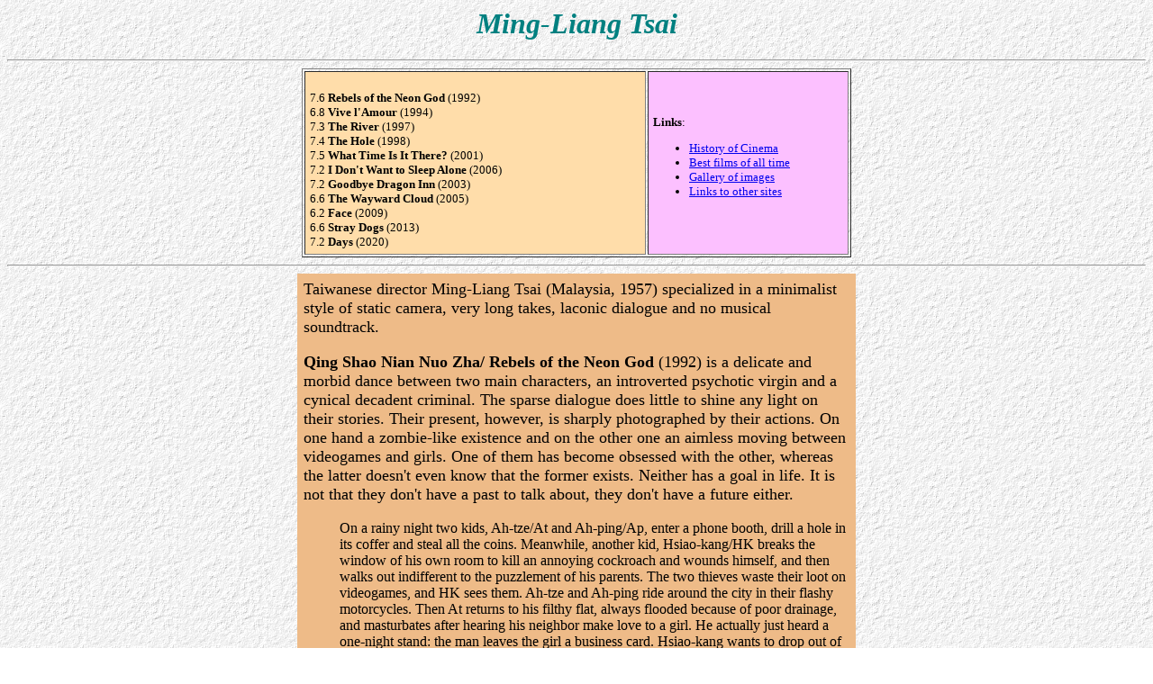

--- FILE ---
content_type: text/html
request_url: https://www.scaruffi.com/director/tsai.html
body_size: 16318
content:
<HTML>
<HEAD>
<title> The History of Cinema. Ming-Liang Tsai: biography, filmography, reviews, ratings</title>
     <META NAME="description" CONTENT="A guide to Ming-Liang Tsai: biography, filmography, reviews, ratings">
     <META NAME="keywords" CONTENT="Ming-Liang Tsai, synopsis, biography, plot, analysis, film, movie, filmography, reviews, review, ratings, best films">
     </HEAD>
<BODY background=back.gif>
<A NAME=xxxxxx></A>
<CENTER>
<h1><font color="#008080" size="6" face="Arial Black"> <i>
Ming-Liang Tsai
</i> </font></h1>
<HR>
<table border width=610 cellpadding=5>
<tr><td bgcolor=ffddaa valign=top width=390> <font size=-1>
<br>7.6 <b>Rebels of the Neon God</b> (1992)
<br>6.8 <b>Vive l'Amour</b> (1994) 
<br>7.3 <b>The River</b>  (1997)
<br>7.4 <b>The Hole</b> (1998)
<br>7.5 <b>What Time Is It There?</b> (2001)
<br>7.2 <b>I Don't Want to Sleep Alone</b> (2006)
<br>7.2 <b>Goodbye Dragon Inn</b> (2003)
<br>6.6 <b>The Wayward Cloud</b> (2005)
<br>6.2 <b>Face</b> (2009)
<br>6.6 <b>Stray Dogs</b> (2013)
<br>7.2 <b>Days</b> (2020)
</td><td bgcolor=fcc0ff width=220><font size=-1>
<b>Links</b>:
<ul>
<li> <A HREF="../director/history.html">History of Cinema</A>
<li> <A HREF="../cinema/best100.html">Best films of all time</A>
<li> <A HREF=tsai/index.html>Gallery of images</A>
<li> <A HREF="../cinema/archives.html">Links to other sites</A>
</ul>
</font></td></tr></table>
<HR>
<table width=620 width=100% bgcolor=eebb88 cellpadding=5><tr><td>
<font size=4>
<A NAME=title></A>
Taiwanese director Ming-Liang Tsai (Malaysia, 1957)
specialized in a minimalist style of
static camera, very long takes, laconic dialogue and no musical soundtrack.
<P>
<b>Qing Shao Nian Nuo Zha/ Rebels of the Neon God</b> (1992) is a delicate
and morbid
dance between two main characters, an introverted psychotic virgin and
a cynical decadent criminal. The sparse dialogue does little to shine any
light on their stories. Their present, however, is sharply photographed by
their actions. On one hand a zombie-like existence and on the other one an
aimless moving between videogames and girls.
One of them has become obsessed with the other, whereas the latter doesn't 
even know that the former exists. 
Neither has a goal in life.
It is not that they don't have a past to talk about, they don't have a
future either.
<DIR> <font size=3>
On a rainy night two kids, Ah-tze/At and Ah-ping/Ap, enter a phone booth,
drill a hole in its coffer and steal all the coins.
Meanwhile, another kid, Hsiao-kang/HK  breaks the window of his own room to
kill an annoying cockroach and wounds himself, and then walks out indifferent
to the puzzlement of his parents.
The two thieves waste their loot on videogames, and HK sees them.
Ah-tze and Ah-ping ride around the city in their flashy motorcycles.
Then At returns to his filthy flat, always flooded because of poor drainage,
and masturbates after hearing his neighbor make love to a girl.
He actually just heard a one-night stand: the man leaves the girl a business
card.
Hsiao-kang wants to drop out of school, his scooter is towed, and luckily for
him his father is passing by and gives him a ride in his taxi. They make
plans to watch a movie together. Meanwhile, the girl, Ah Kuei, wakes up and
uses the bathroom. She leaves the apartment at the same time that At leaves
his. They take the elevator together. She doesn't even know where she is
and asks At for a ride. They take off on At's motorcycle.
Father and student are driving towards the movie theater when At's motorcycle
speeds in front of them. HK recognizes At as one of the kids who were at
the videogame arcade. At the traffic light HK's father honks at At, who
responds by breaking the side-view mirror of the taxi. HK's father loses
control of the car and hits another car. After the accident, the old man
doesn't want to watch the movies anymore and HK wanders around by himself.
HK's mother is equally useless for the kid: she is a religious fanatic who
performs traditional rites at the temple. At home she tells her husband that
HK is the reincarnation of a god, Norcha.
HK overhears them from the bathroom and later behaves like a demon. His mother
is frightened but his father realizes that he's just acting and gets mad at him.
<BR>
During the night At and Ap ride their motorcycles to the place where the
girl works, in a skating rink. They invite her to movie and
agree to share her between them in the theater; but
first she wants to buy a red dress and they stare at her through a mirror.
After the movie they drink, they eat, they play games, they ride around in the
motorcycles, until the girl collapses. Then the boys take her to a
cheap hotel, typically used for sexual encounters.
The boys watch porno movies on tv while she's already asleep in the bed.
Instead of taking advantage of her, they leave and go play videogames as usual.
The girl wakes up in the morning alone in the hotel room and calls At: she
wants to see him again.
<BR>
HK withdraws from school without telling his parents and keeps the refund money.
He buys a pellet gun, then goes to videogame arcade and 
follows At, Ap and the girl.
HK keeps following them discreetly and sees when they break a lock to a
back entrance.
HK watches but never utters a word. It is hard to tell what he is thinking.
After work the is girl stood up by At: she waits in vain for him to come
and pick her up. He is at the arcade with his buddy Ap. When the
arcade closes, all the customers are showed out, but At and Ap sneak back in
from the back entrance, and steal the coin containers of the machines.
HK follows them hiding behind the machines and watches silently as they
carry out their crime.
When the two thieves leave, they restore the lock that they had broken and thus they inadvertently lock HK inside.
He has to sleep in the arcade until the security guard reopens the place in the morning.
His father looks for him at school and realizes that the kid ran away with the
money.
Meanwhile HK is practicing how to use the pellet gun.
The girl at the skating  rink phones an older man for blind date.
HK comes and hires boots to skate. He is now stalking her too.
At closing time At shows up to pick her up, but she walks away after telling
him that she already has a date.
Atse insists and eventually she leaves with him.
HK witnesses the scene and follows them on his motorcycle.
At takes the girl to a hotel room where they make love.
It is raining heavily. HK vandalizes At's motorcycle and then takes a room in
the same hotel after his father slams the door into his face.
After sex At leaves te girl alone again and goes back to play videogames.
She wakes up, doesn't find him, dresses up and leaves.
Meanwhile, HK is waking up in another room. He sees At walk to his motorcycle
and enjoys At's dismay at seeing how the bike has been vandalized. HK has signed
the sidewalk with the name "Norcha".
For the first time HK is jubilant. He then walks out and
innocently approaches Atse who is pushing the motorcycle in a busy street
offering to help but Atse rudely sends him away.
Ap comes to rescue At, and the pair visits
another arcade. They ask to talk to the boss and they offer him the coin
containers that they stole. Unfortunately for them, the owner of the other
arcade is there and recognizes them.
They are chased in the narrow alleys by the boys of the owner and
Ap is beaten badly. Later At come sback to pick him up.
He flags down a taxi and it happens to be HK's father, but the old man doesn't
seem to recognize him. At's apartment is flooding again
The girl comes looking for him.
At explains that he recognized the taxi driver and felt guilty about what he
had done.
HK visits a phone dating system .
He pays for it but then doesn't pick up the phone when the girls start calling.
</font> </DIR>
<P>
 <b>Aiqing Wansui/ Vive l'Amour</b> (1994) is a comedy of alienation
that turns into tragedy.
<DIR> <font size=3>
A delivery boy sees a key in the lock of a door and takes it.
Later, he comes back and uses the key to enter the apartment.
The apartment is furnished but obviously nobody lives there.
He takes a bath.
At a cafe another young man is drinking alone when a young woman
sits at a nearby  table and starts drinking alone too.
He follows her to a movie theater and then on a shopping street.
He pretends to make a phone call and she waits in front of the phone
booth.
Meanwhile, the boy alone in a small room of the apartment decides to slit his wrists,
although it takes him forever to find the strength to do it.
Just then the couple, without speaking, enters the apartment, walks to
the main bedroom and starts undressing.
The boy wakes up and eavesdrops on them, holding his bleeding arm.
Clearly he has survived his suicide attempt.
Nobody has said a word.
<BR>
The following day she's dressed up for office work. She hangs real-estate
signs around town.  We understand that the apartment is one of the
properties that she is trying to sell, and that's why nobody lives there.
The suicidal boy enters a cafe all dressed up too. While having breakfast,
he prepares his brochures: he sells funeral urns.
She forgot the keys in the apartment and returns to the apartment but doesn't
find them. She almost discovers the boy, who has become a squatter.
Her one-night stand returns to the apartment too: he stole the key from her.
He unloads his luggage in the master bedroom.
While he is taking  a bath, the suicidal boy returns home with a watermelon.
It takes a while for the boy to realize that someone else is in the house.
He hides in his small room until the other man realizes that someone is
hiding there. They confront each other: both have stolen the keys, both
have no place to stay, both decided to live temporarily
in that apartment for sale. 
The other man is a street vendor who sells clothes on the sidewalk at
the night market.
She returns to the apartment one more time and her one-night stand has to
hide under the bed. Luckily she falls asleep and he can squeeze out.
The other man is doing the same.
The two men finally introduce each other: Hsiao-kang  is the salesman and
Ah-jung  is the street vendor.
<BR>
The woman lives alone in a small ugly apartment.
The shy Hsiao-kang turns out to be a homosexual: alone at home, he dresses
like a woman, including high-heel shoes, and then masturbates.
The woman wakes up early to deliver brochures. Then she takes a casual
stroll at the night market and finds Ah-jung selling his ware.
They go home together and have sex on the usual bed... but
Hsiao-kang is hiding under the bed and starts masturbating.
After she leaves, Ah-jung remains asleep in bed.
Hsiao-kang lies down next to him and kisses him.
The woman cannot start her car. She starts walking and keeps walking for
a long time. She finally sits on a bench and starts crying.
</font> </DIR>
<P>
<b>He Liu/ The River</b>  (1997) continues Tsai's analysis of
urban alienation with a bleaker story of solitude, impossibility of
communication, and sordid sexual lives.
The narrative is mostly elliptic:
it is left to the viewer to connect the dots.
It takes us several minutes to realize that three apparently unrelated
characters are actually members of the same family.
And the ending is left to us to imagine.
<DIR> <font size=3>
A girl and a boy,
Hsiao-kang,
 accidentally meet after two years. She invites him to witness
the shooting of a film by the river, where a mannequin is employed to simulate a drowned person. Since the mannequin doesn't work well, the female director offers the boy to act the drowned person.
Hsiao-kang accepts. After shooting the scene, his friend takes him to a hotel
room where he takes a shower as the water of the river was particularly dirty.
The girl then returns with some food and they have sex.
The film then moves to a sauna's bedroom where a middle-aged man caresses the intimate parts of another middle-aged man who is napping. The napping man does not respond and the molester walks away. The napping man  wakes up, washes himself and walks home.
He eats his dinner, irons a shirt and walks outside.
He stops to watch as Hsiao-kang rides by on his motorcycle and falls from the motorcycle.
Hsiao-kang walks away without saying a word. The middle-aged man takes a bus and meets a friend at an eatery.
The film then moves to a shopping mall. A woman who works there packs some
food and then walks out where a man is waiting for her in his car. 
They drive away. He drops her off at her place as it starts raining.
When she walks into her home, we realize it's 
Hsiao-kang's place: his neck hurts and he asks his mother for help.
Then we see the middle-aged man in a bedroom where the ceiling is leaking.
He moves a bed and puts a bucket under the leak.
Hsiao-kang wakes up feeling even more pain in his neck.
His mother takes him to some kind of exorcist.
Meanwhile the middle-aged man has called a handyman to fix the leaking ceiling.
Suddenly we realize that he is in  the bedroom next to Hsiao-kang's: he is his father.
Hsiao-kang still doesn't talk to him.
Hsiao-kang tries to ride his motorcycle but crashes right away.
His father sees the crash and stops him from trying to restart.
Eventually the father sits in the back of the motorcycle and holds his head straight as Hsiao-kang rides the motorcycle to a doctor.
Back home, the father returns to work at the leak.
Hsiao-kang sees a chiropractor but the pain keeps increasing. His head is permanently bent on one side. He has trouble even eating.
At home his father and his mother never interact.
After giving Hsiao-kang an electrical massage gadget,  she watches a porn video
in her bedroom, while the father sleeps in the bedroom with the leak.
Another day the father eats at the restaurant and eyes a young handsome man
and follows him outside, clearly lusting after him.
Later we see them lying next to each other, undressed, in the bedroom of the sauna, and the young man masturbates the older man, but refuses to perform oral sex.
Hsiao-kang walks around holding his head and enters the sauna by mistake just when this young man is leaving. Their paths cross again minutes later on a bridge.
Back home, his father brings Hsiao-kang  a medicine and inserts needles in his
hand, but not even acupuncture works and the pain keeps getting more intense.
His father takes Hsiao-kang to the hospital and then phones his mother who
rushes to the hospital and finds Hsiao-kang in excruciating pain.
His father takes him to see a Buddhist healer in another town, who uses burning incense on his neck and claims he has visions from a god.
They stay at a hotel waiting for the healer to communicate with the god.
Hsiao-kang now wears a cast around his neck.
While his father is out, Hsiao-kang  sees a sexy woman enter the room next door
and places his ear against the wall to hear what happens.
Meanwhile Hsiao-kang's mother is watching a porn video at the place of her
lover, while he is sleeping on the coach, and she's getting excited.
Still in pain,
Hsiao-kang decides to try a sauna. He takes a bedroom in the dark, presumably
intentionally to get some sex.
The man who is lying there starts caressing him and masturbating him.
Hsiao-kang reciprocates and now we see that the other man is... his father.
When they are done, the father turns on the light and realizes he just had
sex with his own son. He slaps him and remains petrified.
Hsiao-kang's mother, alone at home, finds water flooding the apartment:
the father's temporary fix of the ceiling leak has collapsed.
She knocks in vain at the door of the apartment upstairs.
She then climbs to the apartment upstairs despite heavy rain and finds
that a faucet was left open. 
The following morning the Buddhist healer tells the father that the god
suggests Hsiao-kang sees city doctors.
While his father is in the bathroom,
Hsiao-kang wakes up and walks out into the balcony, still shaking his neck in pain.
</font> </DIR>
<P>
<b>Dong/ The Hole</b> (1998) is a Kafka-esque apologue with a minimal plot
about a hole that connects the private lives of two lonely inhabitants of an
empty tenement.
To add to the surreal atmosphere, the tale is rudely interrupted several times
by cheesy musical fantasy skits (set in the same dilapidated tenement)
transported straight out of a 1950s night-club, whether
calypso or rock'n'roll. It is hard to find out how these musical intermezzos
fit with the laconic hyper-realist tale.
(These are very lonely, empty lives. Do the musical skits evoke shows for
desperately lonely people?)
But perhaps this is a subtle allegory of a society that is rapidly disintegrating,
the virulent disease being alienation, a world in which
individuals live lonely pointless lives and only an accident followed by
morbid curiosity can lead two of them to create a bond.
<DIR> <font size=3>
The radio accounces that people are being evacuated to fight a deadly epidemics.
It is raining hard outside a mostly empty tenement.
A plumber shows up while "The Man Upstars" is napping on a couch and asks to
check his plumbing because there's a leak downstairs. The plumber makes a hole
in the living room's floor and leaves
Meanwhile, "The Woman Downstairs" comes home and finds her place flooded by
the leak. She calmly proceeds to clean up as if this happened all the time.
She listens to the broadcast that another person has died of the disease
but doesn't seem worried. Then suddenly she notices the hole in her ceiling.
The man upstairs is sick. He can hardly walk. He tries to walk outside but
has to return to his apartment and, of all places, decides to throw up in
the hole. The vomit flows down into the woman's apartment. 
Finally the man walks outside. There is nobody around. He opens a grocery shop.
All the others are closed. There is still nobody around, no customers at all.
He feeds his cat. Finally a customer shows up but he wants something that has
long been discontinued. The man upstairs doesn't seem to panic that there is
no business. At the end of an uneventful day the man upstairs shuts his store
ang walks home.
It is still raining heavily. The woman downstairs has left a note
to his door.
In the evening the man upstairs starts peeking through the hole at the
woman downstairs, who has ammassed a huge amount of toilet paper.
She realizes she is being spied and sprays something that smells horrible
to the ceiling. She then hears a couple argue and tries to figure out where
they are in the tenement.
The following day she walks to the man's store (it is still raining) and tells
him that the plumber is scheduled to come and fix the problem. But the plumber
calls to cancel the appointment, just when she has found another leak coming
from upstairs, this time right on top of her toilet.
A child rides his bicycle in a corridor of the tenement. The man upstairs
finds a drunk man crawling in the garbage near his shop and thinks he must
be drunk. At home the woman witnesses how five men carry away a man who
is gesturing hysterically. She hears a broadcast explaining that the victims
of the virus start crawling like cockroaches. On his way home the man upstairs
meets the workers who are disinfecting the building while the woman downstairs,
panicking, is spraying her whole place with insecticide. She uses so much of
it that the man upstairs cannot breathe.
She tapes the hole. tears down the wallpaper that is peeling off anyway
lies down by her piles of toilet paper and talks on the phone with a man.
She feels erotic pleasure in rubbing the toilet paper on her skin.
It is still raining heavily.
They cook and eat in their respective apartments.
He pours water in the hole until the tape breaks down.
Someone rings the bell repeatedly but he doesn't open the door (could it be
the plumber?) He finally decides to clean up the mess left by the plumber but
then he uses a hammer to make the hole bigger.
He can now even swing a leg down the hole. At night she wakes up because
she can't breathe well, and she starts crying, either because she feels
she is getting sick with the deadly disease or because she is exhausted of
having  the house flooded all the time by the various leaks. Fact is she
starts crawling like a cockroach into a dark corner of the room under the
pile of toilet paper...
The sound of the rain is still the only soundtrack.
The man upstairs grabs the hammer again and tries to make the hole bigger, but
then he too starts crying, possibly realizing how pointless his life is or
because he doesn't see her anymore and senses that she got the disease.
She comes back to life and crawls out of her hiding place.
He hands her through the hole a glass of water.
Then he offers her his entire arm. She grabs it and he pulls her upstairs
through the hole.
In the last musical scene the two are dressed formally and dance a slow romantic dance.
</font>
</DIR>
<P>
<b>Goodbye Dragon Inn</b> (2003) is an incredibly subtle love story. It involves
the two people who man an old theater. The focus of the plot actually revolves
around the audience (one young man in particular) and eventually the theater
becomes the real protagonist. But this is part of Tsai's weird perspectives:
he shoots scenes from strange angles, and he tells his love story also from
a strange angle.
Most of the film is not spoken, the only words coming from an old movie that
is being shown in the theater.
<DIR>
<font size=3>
An old historical film (that has the same title, "Goodbye Dragon Inn")
is being shown in a large theater. We see the audience from the backstage,
through a couple of drapes that are moved by the wind. Outside it is raining.
There seems to be nobody in the streets. A Young Japanese man walks into the
theater, perhaps to take shelter from the rain. A crippled young woman is
washing something in the restrooms while he sneaks into the theater. 
The theater is almost empty. The crippled woman has warmed up her food,
which is a cake. She takes half of it and, walking slowly, brings it to
the projectionist. He is not there. She leaves the foot and walks slowly
back to the ticket window.
THe Japanese boy changes seat because someone is sticking his feet next to
his face. He doesn't seem completely sane: he tries to draw the attention
of one of the spectators by leaning towards him. The crippled woman is
checking the women's restrooms. The Japanese boy enters the men's restrooms
and takes the john next to another man. A third man walks in and also takes
a john next to them. Nobody moves, but clearly nobody is peeing either.
The crippled woman keeps walking slowly around the theater, and up and down
the stairs. Maybe she's looking for the projectionist? The Japanese boy
meets another young man in a hallway and asks for a match. The other man
tells him that the theater is haunted. He replies by shouting that he is
Japanese (those are the first and only words uttered by the characters of
the film). The Japanese boy walks back into the theater. He can hear a
sexy girl eating two rows from him. She drops a shoe and has to look for
it in the dark. Then she moves closer to the Japanese boy, who seems
scared about the noise behind him. The theater looks empty when viewed from
the top, but reveals one or two spectators when the camera moves through
the rows. The movie ends. The lights go on. Now that is empty and lit,
the theater looks much bigger. The crippled woman walks in and cleans the
floor. When she's done, only silence remains. The spectators are leaving
the theater. One of them meets his old teacher. It is still raining.
The projectionist rewinds the tape: he has not touched the half cake that
the crippled woman left him. The crippled woman is checking
the restrooms. Then she walks back to the ticket window, packs her stuff,
shuts the lights and walks outside. But then she waits, in front of the
sign that says "closed" (so we learn that the theater will be closed for
a while). The projectionist locks the theater's entrance, and then walks
outside. The crippled woman has waited, and watches him leave in the rain.
She walks home alone.
<BR>
At the end we understand that she is in love with the projectionist and
that was the last chance to talk to him. She gave him half of her cake
as a gesture of love. She looked for him in the building, but never found him.
Whether he knows or not of her love, we don't know. The spectators, the
weird Japanese boy, the movie shown on the screen were simply signs about 
the lives that the two have been living for who knows how long.



<P>
<A NAME=title></A>
<b>Ni Na Bian Ji Dian/ What Time Is It There?</b> (2001) is a triple tragedy 
of loneliness. The three characters live pointless lives and don't even
search for meaning anymore (not to mention the dead man himself, who dies
alone). When they try to find meaning (or at least
emotional rescue) in sex, all three are disappointed.
The real protagonist is the passage of time.
Watches and clocks become a metaphor for their existence: they exist where
their watches and clocks are. So the kid starts living as if he were in Paris,
and the girl keeps living as if she was still home, and the mom adjusts her
routine to the time marked by the clock. 
The director emphasizes ordinary life by showing even the most intimate
moments (for example, by showing people while they urinate, defecate,
vomit and masturbate) and by introducing elements of humor (like the fat
gay kid or little incidents of domestic life).
<DIR>
<font size=3>
An old man alone at home calls his son. Nobody replies. He lights a cigarette.
<BR>
The son, Hsiao, brings the ashes of his dead father to the Buddhist temple,
where the last ritual is performed (clearly the father has died and this is the
son he was calling).
At home he gets scared when he hears noises: the priest has told them that
the old man has so many days to return as a ghost.
Hsiao urinates in a plastic bag rather than walk to the bathroom.
<BR>
During the day he sells watches on the sidewalk. One day a girl, Shiang,
stops to to look at his merchandise, but she mainly likes his watch.
She insists she needs that type of watch (that displays the time in two
different cities) by the following morning because she is leaving for Paris.
He mumbles something about the watch being a personal thing, that it would
bring bad luck if he sold it. She replies that she's a Christian, and doesn't
believe in those superstitions. Finally he accepts to sell it and she gives
him a cake to thank him.
That night he urinates in a plastic bottle.
His mother looks every morning for signs that the dead came back. Obviously
she was very attached and misses the dead.
She reproaches the son for not being as diligent. No life must be killed,
because anything, even a cockroach, could be father's reincarnation.
In the middle of the night he makes a phone call to find out what time it is
in Paris: that's where his watch is.
When he cannot catch sleep, he watches Truffaut's <b>400 Blows</b>, a French
movie.
His mother notices that the clock has changed time (Hsiao has set it to French
time) and, thinking it's a sign from the old man, she readjusts their schedule
to the time displayed by the clock.
<BR>
In Paris the girl cannot sleep. She hears footsteps from the room upstairs.
(Is the noisy neighbor the ghost of the dead man that followed Hsiao's watch
to Paris?) She is a tourist in Paris but she doesn't seem to have anything to
do. In the subwsy she doesn't know where to go.
Meanwhile in Taipei, Hsiao enters a clock shop and sets all the clocks
to Paris time. A fat kid sees him and follows him to a movie theater. Hsiao
takes down the clock of the theater. The fat kid steals the clock from him
and walks into the restrooms. Hsiao follows him and the fat kid comes up
of a stall half naked with the clock covering his penis.
<BR>
Hsiao's mother is getting more and more worried about father coming back.
She sets the dinner table for three, the third one being the dead man,
and serves food to all three. And she does so at odd hours, because she now
follows the clock that Hsiao set to French time.
<BR>
In Paris the girl is still hearing the noisy neighbor upstairs and cannot
fall asleep.  She has nothing to do in Paris. It almost feels like she went
to Paris only because it's the excuse she came up with to get the watch
and then she felt she had to live up to it.
<BR>
Hsiao's mother is becoming neurotic. She cries in front of the dead man's
favorite fish. Hsiao cries too, in bed, and watches <b>400 Blows</b>.
Another time his mother turns out all the lights in the house because she
thinks that father is afraid of light.
<BR>
Shiang meets a man in a cemetery, JeanPierre (it is actually the protagonist
of Truffaut's <b>400 Blows</b>).
<BR>
Hsiao is becoming more and more paranoid: he sets the clock of a high-rise
building to French time by using a pole from the roof. The
traffic is reflected in the windows of building next to clock.
<BR>
Shiang gets sick and throws up. At a restaurant she meets another Chinese girl,
who is kind to her and invites her to stay at her place. Shiang drags her
suitcase to the girl's apartment.
<BR>
All three characters now turn to sexual experiences.
The mother wears a sexy dress and prepares a 
candlelight dinner with her dead husband.
Hsiao eats and drinks in his car and falls asleep, while a
prostitute knocks at the window.
Shiang and the other girl pretend to be asleep but they are both awake and
spying each other in bed.
The mother masturbates.
Hsiao has sex to the prostitute.
Shiang kisses the other Chinese girl but the girl turns away.
The prostitute steals Hsiao's watches.
Therefore the sex ends disappointingly for all three: Hsiao is robbed, his
mother fails to evoke the ghost, Shiang is rejected. Now they are
even more unhappy.
<BR>
Shiang wonders around Paris dragging her suitcase. No matter how lonely
and unhappy, she doesn't seem to be able to go back home.
She falls asleep on a bench by a pond.
Kids stole her suitcase and throw it in the pond.
A Chinese man rescues it: it's Hsiao's dead father, who then lights a
cigarette and walks away. He has come back, just in the wrong city, and
apparently all because of the watch.
<BR>
(Why is the watch related to the dead man, to the point of making him appear
where the watch goes, is not explained. Why the dead
man rescues the girl's suitcase, given that he never met her in his life,
is not explained either. It's almost as if the dead man had reincarnated
in the watch itself, and therefore been with the girl all the time that
his widow was expecting him to return home. By rescuing her suitcase maybe
he helped her return home and therefore return "him" to his home town and to
his wife).
</font> </DIR>

<P>
<b>Tian Bian yi Duo Yun/ The Wayward Cloud</b> (2005)
stages again Hsiao-kang and Shiang-chyi, the characters of <b>What Time Is It There?</b>.
The musical interludes are funnier than ever, and perhaps constitute the real
essence of the film.
The two characters get increasingly close but
this time, unbeknownst to her, Hsiao-kang is a pornographic film actor.
The megalopolis, crippled by a water shortage, is asking its citizens to
drink watermelon juice instead of water, and therefore the watermelon acquires
a fetishistic dimension.
There is a strong satirical tone for most of the film, but it is not clear
what Tsai is being satirical of: city life?  sexual promiscuity?
The peak of the film is the lengthy harrowing sex scene before the final musical
skit:
Hsiao-kang is being filmed by the the crew while having sex with a comatose
porn star, but then, discovered by Shiang-chyi,
forces oral sex into Shiang-chyi's mouth and she simply cries.
This could be the peak of Tsai's anti-romanticism  in sex.
<P>
Tsai also directed the short <b>Tianqiao bu Jian Le/ The Skywalk is Gone</b> (2002).
<P>
<b>Hei Yan Quan/ I Don't Want to Sleep Alone/ Eyes Circled in Black</b> (2006),
set in Malaysia's capital Kuala Lumpur,
which is here depicted as a racial melting pot in which poor immigrants
are confined to awful ghettos.
By the end of the film, it has become the setting for an apocalyptic dystopia
whose inhabitants are condemned to die by pollution.
Meanwhile,
a mute Chinese tramp becomes the object of desire of three people: a kind man
from a faraway country,
a young frustrated slave girl, her older frustrated master (also a woman).
The scruffy mute seems to emanate animal sensuality and eventually leads to a
menage a quatre, and most of the film is about
how erotic impulses mingle with a collapsing civilization.
The sex scenes are wildly implausible, lending credence to the hypothesis
that the whole story might be dreamed by the comatose boy
(played by the same actor who plays the mute Chinese tramp).
<BR>
Architecture is prominent: the camera
lingers repeatedly on the unconstructed part of the tenement, indulging in
broken concrete, stagnating water and deserted stairwells.
<BR>
Both the original title and the mattress are subtle references to a political
scandal that rocked Malaysia a few years earlier.
<DIR> <font size=3>
In a busy alley a young Chinese woman is standing in front of a food stall,
and a Chinese man is nearby: these two casual passer-bys are actually
the protagonists of the film.
An eloquent man is scamming a group of immigrants from Bangladesh, telling them that
he can divine winning numbers and collecting money from them.
His gang searches in vain a mute Chinese man for money and then presumably
(not shown) beats him up and dumps him in the street.
Then at night six of the Bangladeshi workers take a mattress in the dumpster
of a back alley and carry it home through busy streets.
They pass a man who faints on the sidewalk and carry him with the mattress.
They reach their tenement and noisily carry the mattress upstairs, with
the fainted man inside. Some of the men complain that they might be fined
by the Chinese landlady.
In the same decrepit tenement a comatose man is nursed by a young Chinese
woman, Chyi, who doesn't belong with the crowd of poor immigrants.
Construction workers are still at work to finish the tenement, and this new
section has a big hole full of water in the middle.
One of the Bangladeshi migrants, the generous Rawang, takes care of the
Chinese tramp, Hsiao kang, who doesn't say a word, as if he were his own
brother: takes him to the bathroom, cooks for him, feeds him, washes his body,
etc.
Meanwhile, the Chinese girl, wearing white gloves, is carefully washing the
face of her paralyzed patient (the camera is fixed on the bald man's 
expressionless face with wide open eyes).
The two caregivers are clearly juxtaposed by the film: Rawang from Bangladesh
caring for a mute Chinese man, and Chyi the Chinese girl caring for a
paralyzed Chinese boy.
<BR>
At this point we do know Rawang's story and the story of his "patient", but
not the story (nor the name)  of the girl and of her patient.
Now we are introduced to Chyi's boss, an older woman as they eat together
at a restaurant. Later the older woman is   rubbing some cream on the
paralyzed boy's belly, getting closer and closer to the pubic hair.
Meanwhile, Hsiao-kang has fully recovered and one day he meets 
Chyi in the stairwell. She is carrying a tray of food presumably to her boss
and he stops her and takes some of the food. She is startled by his
aggressive rude manners but doesn't object. He gives her
a luminescent flower bouquet. 
Later Chyi is doing her job, rubbing more creams on the boy's body and changing
sheets, when the boy's brother comes with a group of strangers interested in
buying the place. His mother gets upset that this son of hers is indifferent
to the paralyzed son, and then vents her anger on the poor girl slapping her
instead of thanking her for her devout services.
The older lady runs a restaurant.
Later, in a narrow dark alley, she meets Hsiao-kang, who, as a foreigner with
no passport, has just been refused a room in a hotel and was hanging outside
her restaurant. She approaches him,
unzips his pants and guides his hand to masturbate her.
Back home she has Chyi rub creams on her own body. This gives her an idea:
she drags Chyi to her boy's bed and guides the hand to masturbate her son.
Chyi's condition seems to be one of sordid slavery.
So far Chyi has not said a word in the entire film.
Meanwhile, we have seen the mattress carried out again, presumably because
it is not needed for Hsiao-kang anymore.
Rawang dreams of fishing in the big hole full of water of the unfinished
tenement. A butterfly stop briefly on his shoulder. A man appears behind him
and comes to sit next to him.
The radio news station blames a smoky haze that is shrouding the city
on the fires lit illegally by these migrant workers.
Gas masks are being handed out to the public.
The haze is so bad that Chyi's boss keeps the doors of her restaurant closed.
We see that Chyi is a waitress there, wearing a protective mask.
Nonetheless, the poorest people stand outside in the smoke to watch a
store's tv set. They are wearing plastic bags instead of protective masks.
Chyi meets Hsiao-kang in front of one such store window and they silently
walk away together, climb the stairs and  enter Chyi's garret room.
They don't realize that Chyi's boss is following her.
The lovers can't even kiss because they start coughing the moment they take
their masks off.
The older woman instead, after eavesdropping, slips into sewage that has invaded the stairwell.
Chyi and Hsiao-kang carry the mattress in the smoky street back to 
the smoky building and up the smoky stairs.
While Hsiao-kang is asleep, suddenly
Rawang, wearing a plastic bag as a protective mask, appears and threatens
to slit his throat with an opened tin can, presumably in an act of jealousy.
But instead he starts crying, just like a betrayed lover, while Hsiao-kang
tenderly caresses his face. Not a word is exchanged.
When Chyi returns to the bed, Hsiao-kang is fast asleep.
She turns on the luminiscent flowers and takes off her gas mask.
Then she lies next to Hsiao-kang. We see the face of the paralyzed boy,
eyes wide open staring at the ceiling, and then the screen goes black,
and then the mattress comes floating down like a magic carpet with three
people crouched on it (Chyi, Hsiao-kang and Rawang);
possibly implying that he is the one imagining the scene... and the whole film.
</font> </DIR>
<P>
This was the last significant film that Tsai made. The two that followed
are vastly inferior.
<P>
<b>Visage/ Face</b> (2009), another film with musical interludes, is a 
tribute to the French "nouvelle vague". The story has Tsai's old character
Hsiao-kang as a Taiwanese director who travels to Paris to shoot a film 
and has to contend with the idiotic actress chosen  by the producer while
at the same time his ailing mother is dying.
<P>
<b>Jiaoyou/ Stray Dogs</b> (2013), his first digital production,
relies on annoyingly fragmented vignettes and excessively static scenes.
Tha story revolves around two nameless characters, and we are not even sure
that they are married.
Very few words are exchanged throughout the film.
By his standards this is a very mediocre work.

<DIR> <font size=3>
The first, fragmented part is made of brief vignettes:
a woman combing and staring at two children sleeping in the bed behind her;
the two children playing in a forest;
a man rowing away in a boat from a lush swamp;
two men, wrapped in plastic bags, holding real estate placards
 in the middle of city traffic;
children playing at the beach followed by a man (presumably one of the placard
men);
a child watching a spectacled man eat in a cheap cafeteria;
the children in the supermarket where their mother works;
etc.
One of the human placards, who is shivering in the cold weather,
suddenly tearful, begins reciting and singing an ancient poem.
Later he eats with his children and teaches them good manners.
They brush their teeth in public restrooms. 
They live in a shack outside town (the only place where we don't hear the noise
of traffic).
The woman feeds stray dogs while the man and the children are fast asleep in the
shack, then she stares forever at a poster painted on a wall before
crouching and peeing.
After a lengthy scene of the man eating his lunch, there is 
a shot at the supermarket with the camera looking up at the people from
inside a freezer. The man's little girl is staring at the contents of the
freezer.
The woman who works there brings the girl to the restrooms and washes her.
At night
the woman, wearing a blue dress and holding a flashlight, climbs a tree
to check another place (but we are not showed what is inside).
During the day the man walks to an empty apartment building to explore inside.
<BR>
The film suddenly shifts gear. Now the father is a drunkard and 
one rainy night takes money from his son and tells him to take care of his
sister. Then he walks to a bar and drinks alone.
They now live in an apartment. When he gets home, his children are not around
but he finds the painted doll that they created out of a cabbage. In a fit of
fury he smothers it, dismembers it and eats it. Finally, he starts crying
and hugs the remains of the cabbage.
(This may be the prequel to the first part of the film, possibly describing
how he ended up being a placard man squatting in a shack, separated from
his wife).
On a very rainy night he tries to take the children away in the boat, but the
woman arrives in time to rescue the children, and he remains alone under the
raining shouting their names from the boat while the woman hugs the children.
(These all feel like flashbacks to their life before they became squatters).
Next we see the woman and the children singing "happy birthday" to the father
in the apartment. Next he is lying naked in the bathtub and the children
are doing their homework assisted by the mother, all of them well-dressed.
The girl complains that the apartment looks ugly now, and the mother explains
that it is because the rain leaked inside (but it sounds like the girl has
never lived in the shack of the first half).
The man and the woman walk to the derelict place where she was shown feeding
stray dogs, and they feed the stray dogs. Then they walk into the abandoned
building and she stares for a long time at something (we know there is
a poster painted on that wall) while he stands behind her.
Possibly, this was their early life, before his alcoholism ruined him
and he became a squatter. He drinks a sip from his bottle and a tear rolls
down her cheek (another endless scene).
He finally leans on her and we see that she has been staring at the huge poster
painted on the wall. She disengages from his embrace and leaves him alone.
For a few minutes we hear his breathing, then he too leaves.

</font> </DIR>
<P>
<b>Afternoon</b> (2015) is simply a two-hour conversation between Tsai and his favorite actor, in four very long takes, a sort of testament.
<P>
<b>Rizi/ Days</b> (2020)

<center> (<font size=-1 color=000000>Copyright &copy 2015 <A HREF=../index.html>Piero Scaruffi</A> | <a href="../service/terms.html"> Terms of use</a>  </font>)</center>

</td></tr></table>
<table cellpadding=10 width=620><tr>
<td><A HREF=../cinema.html><img src=../service/home.gif></A>
<td><A HREF=#xxxxxx><img src=../service/top.gif></A>
<td><A HREF=index.html><img src=../service/index.gif></A>
<td><A HREF="email.html"><img src=../service/email.gif></A>
</tr></table>
<A HREF=../cinema/unique.html>What is unique about this cinema database</A>
</center></td></tr></table>
</CENTER>
</BODY>
</HTML>
